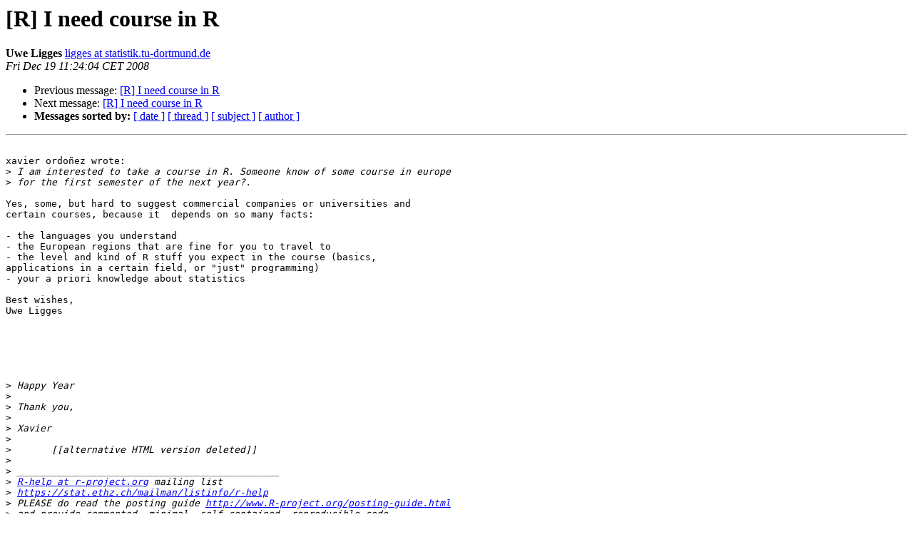

--- FILE ---
content_type: text/html
request_url: https://hypatia.math.ethz.ch/pipermail/r-help/2008-December/183082.html
body_size: 3382
content:
<!DOCTYPE HTML PUBLIC "-//W3C//DTD HTML 3.2//EN">
<HTML>
 <HEAD>
   <TITLE> [R] I need course in R
   </TITLE>
   <LINK REL="Index" HREF="index.html" >
   <LINK REL="made" HREF="mailto:r-help%40r-project.org?Subject=Re%3A%20%5BR%5D%20I%20need%20course%20in%20R&In-Reply-To=%3C494B7644.3070906%40statistik.tu-dortmund.de%3E">
   <META NAME="robots" CONTENT="index,nofollow">
   <META http-equiv="Content-Type" content="text/html; charset=us-ascii">
   <LINK REL="Previous"  HREF="183081.html">
   <LINK REL="Next"  HREF="183084.html">
 </HEAD>
 <BODY BGCOLOR="#ffffff">
   <H1>[R] I need course in R</H1>
    <B>Uwe Ligges</B> 
    <A HREF="mailto:r-help%40r-project.org?Subject=Re%3A%20%5BR%5D%20I%20need%20course%20in%20R&In-Reply-To=%3C494B7644.3070906%40statistik.tu-dortmund.de%3E"
       TITLE="[R] I need course in R">ligges at statistik.tu-dortmund.de
       </A><BR>
    <I>Fri Dec 19 11:24:04 CET 2008</I>
    <P><UL>
        <LI>Previous message: <A HREF="183081.html">[R] I need course in R
</A></li>
        <LI>Next message: <A HREF="183084.html">[R] I need course in R
</A></li>
         <LI> <B>Messages sorted by:</B> 
              <a href="date.html#183082">[ date ]</a>
              <a href="thread.html#183082">[ thread ]</a>
              <a href="subject.html#183082">[ subject ]</a>
              <a href="author.html#183082">[ author ]</a>
         </LI>
       </UL>
    <HR>  
<!--beginarticle-->
<PRE>

xavier ordo&#241;ez wrote:
&gt;<i> I am interested to take a course in R. Someone know of some course in europe
</I>&gt;<i> for the first semester of the next year?.
</I>
Yes, some, but hard to suggest commercial companies or universities and 
certain courses, because it  depends on so many facts:

- the languages you understand
- the European regions that are fine for you to travel to
- the level and kind of R stuff you expect in the course (basics, 
applications in a certain field, or &quot;just&quot; programming)
- your a priori knowledge about statistics

Best wishes,
Uwe Ligges






&gt;<i> Happy Year
</I>&gt;<i> 
</I>&gt;<i> Thank you,
</I>&gt;<i> 
</I>&gt;<i> Xavier
</I>&gt;<i> 
</I>&gt;<i> 	[[alternative HTML version deleted]]
</I>&gt;<i> 
</I>&gt;<i> ______________________________________________
</I>&gt;<i> <A HREF="https://stat.ethz.ch/mailman/listinfo/r-help">R-help at r-project.org</A> mailing list
</I>&gt;<i> <A HREF="https://stat.ethz.ch/mailman/listinfo/r-help">https://stat.ethz.ch/mailman/listinfo/r-help</A>
</I>&gt;<i> PLEASE do read the posting guide <A HREF="http://www.R-project.org/posting-guide.html">http://www.R-project.org/posting-guide.html</A>
</I>&gt;<i> and provide commented, minimal, self-contained, reproducible code.
</I>
</PRE>


























<!--endarticle-->
    <HR>
    <P><UL>
        <!--threads-->
	<LI>Previous message: <A HREF="183081.html">[R] I need course in R
</A></li>
	<LI>Next message: <A HREF="183084.html">[R] I need course in R
</A></li>
         <LI> <B>Messages sorted by:</B> 
              <a href="date.html#183082">[ date ]</a>
              <a href="thread.html#183082">[ thread ]</a>
              <a href="subject.html#183082">[ subject ]</a>
              <a href="author.html#183082">[ author ]</a>
         </LI>
       </UL>

<hr>
<a href="https://stat.ethz.ch/mailman/listinfo/r-help">More information about the R-help
mailing list</a><br>
</body></html>
